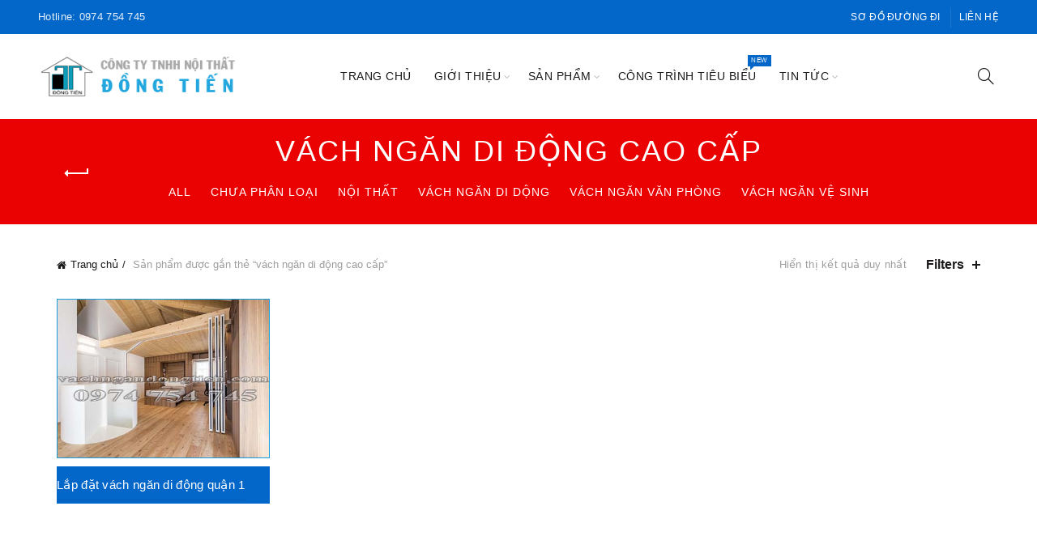

--- FILE ---
content_type: text/html
request_url: https://vachngandongtien.com/tu-khoa/vach-ngan-di-dong-cao-cap/
body_size: 12594
content:
<!DOCTYPE html>
<html lang="vi">
<head>
	<meta charset="UTF-8">
	<meta name="viewport" content="width=device-width, initial-scale=1.0, maximum-scale=1.0, user-scalable=no">
	<link rel="profile" href="http://gmpg.org/xfn/11">
	<link rel="pingback" href="">

	<meta name='robots' content='index, follow, max-image-preview:large, max-snippet:-1, max-video-preview:-1' />

	<!-- This site is optimized with the Yoast SEO plugin v26.6 - https://yoast.com/wordpress/plugins/seo/ -->
	<title>vách ngăn di động cao cấp Archives - Vách ngăn di động</title>
	<link rel="canonical" href="https://vachngandongtien.com/tu-khoa/vach-ngan-di-dong-cao-cap/" />
	<meta property="og:locale" content="vi_VN" />
	<meta property="og:type" content="article" />
	<meta property="og:title" content="vách ngăn di động cao cấp Archives - Vách ngăn di động" />
	<meta property="og:url" content="https://vachngandongtien.com/tu-khoa/vach-ngan-di-dong-cao-cap/" />
	<meta property="og:site_name" content="Vách ngăn di động" />
	<meta name="twitter:card" content="summary_large_image" />
	<script type="application/ld+json" class="yoast-schema-graph">{"@context":"https://schema.org","@graph":[{"@type":"CollectionPage","@id":"https://vachngandongtien.com/tu-khoa/vach-ngan-di-dong-cao-cap/","url":"https://vachngandongtien.com/tu-khoa/vach-ngan-di-dong-cao-cap/","name":"vách ngăn di động cao cấp Archives - Vách ngăn di động","isPartOf":{"@id":"https://vachngandongtien.com/#website"},"primaryImageOfPage":{"@id":"https://vachngandongtien.com/tu-khoa/vach-ngan-di-dong-cao-cap/#primaryimage"},"image":{"@id":"https://vachngandongtien.com/tu-khoa/vach-ngan-di-dong-cao-cap/#primaryimage"},"thumbnailUrl":"https://vachngandongtien.com/wp-content/uploads/2018/04/52855-11849320.jpg","breadcrumb":{"@id":"https://vachngandongtien.com/tu-khoa/vach-ngan-di-dong-cao-cap/#breadcrumb"},"inLanguage":"vi"},{"@type":"ImageObject","inLanguage":"vi","@id":"https://vachngandongtien.com/tu-khoa/vach-ngan-di-dong-cao-cap/#primaryimage","url":"https://vachngandongtien.com/wp-content/uploads/2018/04/52855-11849320.jpg","contentUrl":"https://vachngandongtien.com/wp-content/uploads/2018/04/52855-11849320.jpg","width":400,"height":300},{"@type":"BreadcrumbList","@id":"https://vachngandongtien.com/tu-khoa/vach-ngan-di-dong-cao-cap/#breadcrumb","itemListElement":[{"@type":"ListItem","position":1,"name":"Home","item":"https://vachngandongtien.com/"},{"@type":"ListItem","position":2,"name":"vách ngăn di động cao cấp"}]},{"@type":"WebSite","@id":"https://vachngandongtien.com/#website","url":"https://vachngandongtien.com/","name":"Vách ngăn di động","description":"Đồng Tiến","potentialAction":[{"@type":"SearchAction","target":{"@type":"EntryPoint","urlTemplate":"https://vachngandongtien.com/?s={search_term_string}"},"query-input":{"@type":"PropertyValueSpecification","valueRequired":true,"valueName":"search_term_string"}}],"inLanguage":"vi"}]}</script>
	<!-- / Yoast SEO plugin. -->


<link rel="alternate" type="application/rss+xml" title="Dòng thông tin Vách ngăn di động &raquo;" href="https://vachngandongtien.com/feed/" />
<link rel="alternate" type="application/rss+xml" title="Nguồn cấp Vách ngăn di động &raquo; vách ngăn di động cao cấp Thẻ" href="https://vachngandongtien.com/tu-khoa/vach-ngan-di-dong-cao-cap/feed/" />
<style id='wp-img-auto-sizes-contain-inline-css' type='text/css'>
img:is([sizes=auto i],[sizes^="auto," i]){contain-intrinsic-size:3000px 1500px}
/*# sourceURL=wp-img-auto-sizes-contain-inline-css */
</style>
<style id='classic-theme-styles-inline-css' type='text/css'>
/*! This file is auto-generated */
.wp-block-button__link{color:#fff;background-color:#32373c;border-radius:9999px;box-shadow:none;text-decoration:none;padding:calc(.667em + 2px) calc(1.333em + 2px);font-size:1.125em}.wp-block-file__button{background:#32373c;color:#fff;text-decoration:none}
/*# sourceURL=/wp-includes/css/classic-themes.min.css */
</style>
<style id='woocommerce-inline-inline-css' type='text/css'>
.woocommerce form .form-row .required { visibility: visible; }
/*# sourceURL=woocommerce-inline-inline-css */
</style>
<!-- <link rel='stylesheet' id='bootstrap-css' href='https://vachngandongtien.com/wp-content/themes/basel/css/bootstrap-light.min.css?ver=5.9.3' type='text/css' media='all' /> -->
<!-- <link rel='stylesheet' id='basel-style-css' href='https://vachngandongtien.com/wp-content/themes/basel/style.min.css?ver=6.9' type='text/css' media='all' /> -->
<!-- <link rel='stylesheet' id='child-style-css' href='https://vachngandongtien.com/wp-content/themes/basel-child/style.css?ver=6.9' type='text/css' media='all' /> -->
<!-- <link rel='stylesheet' id='js_composer_front-css' href='https://vachngandongtien.com/wp-content/themes/basel/css/wpb-optimized.min.css?ver=5.9.3' type='text/css' media='all' /> -->
<!-- <link rel='stylesheet' id='vc_font_awesome_5_shims-css' href='https://vachngandongtien.com/wp-content/plugins/js_composer/assets/lib/vendor/dist/@fortawesome/fontawesome-free/css/v4-shims.min.css?ver=8.7.2' type='text/css' media='all' /> -->
<!-- <link rel='stylesheet' id='vc_font_awesome_6-css' href='https://vachngandongtien.com/wp-content/plugins/js_composer/assets/lib/vendor/dist/@fortawesome/fontawesome-free/css/all.min.css?ver=8.7.2' type='text/css' media='all' /> -->
<!-- <link rel='stylesheet' id='basel-int-wpcf7-css' href='https://vachngandongtien.com/wp-content/themes/basel/css/parts/int-wpcf7.min.css?ver=5.9.3' type='text/css' media='all' /> -->
<!-- <link rel='stylesheet' id='basel-dynamic-style-css' href='https://vachngandongtien.com/wp-content/uploads/2026/01/basel-dynamic-1767498149.css?ver=5.9.3' type='text/css' media='all' /> -->
<link rel="stylesheet" type="text/css" href="//vachngandongtien.com/wp-content/cache/wpfc-minified/2oj1vf6h/8ilfy.css" media="all"/>
<script type="text/template" id="tmpl-variation-template">
	<div class="woocommerce-variation-description">{{{ data.variation.variation_description }}}</div>
	<div class="woocommerce-variation-price">{{{ data.variation.price_html }}}</div>
	<div class="woocommerce-variation-availability">{{{ data.variation.availability_html }}}</div>
</script>
<script type="text/template" id="tmpl-unavailable-variation-template">
	<p role="alert">Rất tiếc, sản phẩm này hiện không tồn tại. Hãy chọn một phương thức kết hợp khác.</p>
</script>
<script src='//vachngandongtien.com/wp-content/cache/wpfc-minified/l27cxi4s/8ilfy.js' type="text/javascript"></script>
<!-- <script type="text/javascript" src="https://vachngandongtien.com/wp-includes/js/jquery/jquery.min.js?ver=3.7.1" id="jquery-core-js"></script> -->
<!-- <script type="text/javascript" defer='defer' src="https://vachngandongtien.com/wp-content/plugins/woocommerce/assets/js/jquery-blockui/jquery.blockUI.min.js?ver=2.7.0-wc.10.4.3" id="wc-jquery-blockui-js" data-wp-strategy="defer"></script> -->
<script type="text/javascript" id="wc-add-to-cart-js-extra">
/* <![CDATA[ */
var wc_add_to_cart_params = {"ajax_url":"/wp-admin/admin-ajax.php","wc_ajax_url":"/?wc-ajax=%%endpoint%%","i18n_view_cart":"Xem gi\u1ecf h\u00e0ng","cart_url":"https://vachngandongtien.com/gio-hang/","is_cart":"","cart_redirect_after_add":"no"};
//# sourceURL=wc-add-to-cart-js-extra
/* ]]> */
</script>
<script src='//vachngandongtien.com/wp-content/cache/wpfc-minified/g510j5ps/8ilsr.js' type="text/javascript"></script>
<!-- <script type="text/javascript" defer='defer' src="https://vachngandongtien.com/wp-content/plugins/woocommerce/assets/js/frontend/add-to-cart.min.js?ver=10.4.3" id="wc-add-to-cart-js" data-wp-strategy="defer"></script> -->
<!-- <script type="text/javascript" defer='defer' src="https://vachngandongtien.com/wp-content/plugins/woocommerce/assets/js/js-cookie/js.cookie.min.js?ver=2.1.4-wc.10.4.3" id="wc-js-cookie-js" data-wp-strategy="defer"></script> -->
<script type="text/javascript" id="woocommerce-js-extra">
/* <![CDATA[ */
var woocommerce_params = {"ajax_url":"/wp-admin/admin-ajax.php","wc_ajax_url":"/?wc-ajax=%%endpoint%%","i18n_password_show":"Hi\u1ec3n th\u1ecb m\u1eadt kh\u1ea9u","i18n_password_hide":"\u1ea8n m\u1eadt kh\u1ea9u"};
//# sourceURL=woocommerce-js-extra
/* ]]> */
</script>
<script src='//vachngandongtien.com/wp-content/cache/wpfc-minified/77cuqm28/8ilsr.js' type="text/javascript"></script>
<!-- <script type="text/javascript" defer='defer' src="https://vachngandongtien.com/wp-content/plugins/woocommerce/assets/js/frontend/woocommerce.min.js?ver=10.4.3" id="woocommerce-js" defer="defer" data-wp-strategy="defer"></script> -->
<!-- <script type="text/javascript" defer='defer' src="https://vachngandongtien.com/wp-content/plugins/js_composer/assets/js/vendors/woocommerce-add-to-cart.js?ver=8.7.2" id="vc_woocommerce-add-to-cart-js-js"></script> -->
<!-- <script type="text/javascript" defer='defer' src="https://vachngandongtien.com/wp-includes/js/underscore.min.js?ver=1.13.7" id="underscore-js"></script> -->
<script type="text/javascript" id="wp-util-js-extra">
/* <![CDATA[ */
var _wpUtilSettings = {"ajax":{"url":"/wp-admin/admin-ajax.php"}};
//# sourceURL=wp-util-js-extra
/* ]]> */
</script>
<script src='//vachngandongtien.com/wp-content/cache/wpfc-minified/t1tehe4/8ilfy.js' type="text/javascript"></script>
<!-- <script type="text/javascript" defer='defer' src="https://vachngandongtien.com/wp-includes/js/wp-util.min.js?ver=6.9" id="wp-util-js"></script> -->
<script type="text/javascript" id="wc-add-to-cart-variation-js-extra">
/* <![CDATA[ */
var wc_add_to_cart_variation_params = {"wc_ajax_url":"/?wc-ajax=%%endpoint%%","i18n_no_matching_variations_text":"R\u1ea5t ti\u1ebfc, kh\u00f4ng c\u00f3 s\u1ea3n ph\u1ea9m n\u00e0o ph\u00f9 h\u1ee3p v\u1edbi l\u1ef1a ch\u1ecdn c\u1ee7a b\u1ea1n. H\u00e3y ch\u1ecdn m\u1ed9t ph\u01b0\u01a1ng th\u1ee9c k\u1ebft h\u1ee3p kh\u00e1c.","i18n_make_a_selection_text":"Ch\u1ecdn c\u00e1c t\u00f9y ch\u1ecdn cho s\u1ea3n ph\u1ea9m tr\u01b0\u1edbc khi cho s\u1ea3n ph\u1ea9m v\u00e0o gi\u1ecf h\u00e0ng c\u1ee7a b\u1ea1n.","i18n_unavailable_text":"R\u1ea5t ti\u1ebfc, s\u1ea3n ph\u1ea9m n\u00e0y hi\u1ec7n kh\u00f4ng t\u1ed3n t\u1ea1i. H\u00e3y ch\u1ecdn m\u1ed9t ph\u01b0\u01a1ng th\u1ee9c k\u1ebft h\u1ee3p kh\u00e1c.","i18n_reset_alert_text":"L\u1ef1a ch\u1ecdn c\u1ee7a b\u1ea1n \u0111\u00e3 \u0111\u01b0\u1ee3c \u0111\u1eb7t l\u1ea1i. Vui l\u00f2ng ch\u1ecdn m\u1ed9t s\u1ed1 t\u00f9y ch\u1ecdn s\u1ea3n ph\u1ea9m tr\u01b0\u1edbc khi th\u00eam s\u1ea3n ph\u1ea9m n\u00e0y v\u00e0o gi\u1ecf h\u00e0ng c\u1ee7a b\u1ea1n."};
//# sourceURL=wc-add-to-cart-variation-js-extra
/* ]]> */
</script>
<script src='//vachngandongtien.com/wp-content/cache/wpfc-minified/f2ufe444/8ilfy.js' type="text/javascript"></script>
<!-- <script type="text/javascript" defer='defer' src="https://vachngandongtien.com/wp-content/plugins/woocommerce/assets/js/frontend/add-to-cart-variation.min.js?ver=10.4.3" id="wc-add-to-cart-variation-js" defer="defer" data-wp-strategy="defer"></script> -->
<script></script><link rel="https://api.w.org/" href="https://vachngandongtien.com/wp-json/" /><link rel="alternate" title="JSON" type="application/json" href="https://vachngandongtien.com/wp-json/wp/v2/product_tag/92" /><link rel="EditURI" type="application/rsd+xml" title="RSD" href="https://vachngandongtien.com/xmlrpc.php?rsd" />
<meta name="generator" content="WordPress 6.9" />
<meta name="generator" content="WooCommerce 10.4.3" />
<meta name="theme-color" content="">					<link rel="preload" as="font" href="https://vachngandongtien.com/wp-content/themes/basel/fonts/basel-font.woff?v=5.9.3" type="font/woff" crossorigin>
		
					<link rel="preload" as="font" href="https://vachngandongtien.com/wp-content/themes/basel/fonts/basel-font.woff2?v=5.9.3" type="font/woff2" crossorigin>
		
					<link rel="preload" as="font" href="https://vachngandongtien.com/wp-content/themes/basel/fonts/Simple-Line-Icons.woff?v=5.9.3" type="font/woff" crossorigin>
		
					<link rel="preload" as="font" href="https://vachngandongtien.com/wp-content/themes/basel/fonts/Simple-Line-Icons.woff2?v=5.9.3" type="font/woff2" crossorigin>
				        <style> 
            	
			/* Shop popup */
			
			.basel-promo-popup {
			   max-width: 900px;
			}
	
            .site-logo {
                width: 20%;
            }    

            .site-logo img {
                max-width: 250px;
                max-height: 105px;
            }    

                            .right-column {
                    width: 100px;
                }  
            
                            .basel-woocommerce-layered-nav .basel-scroll-content {
                    max-height: 280px;
                }
            
			/* header Banner */
			body .header-banner {
				height: 40px;
			}
	
			body.header-banner-display .website-wrapper {
				margin-top:40px;
			}	

            /* Topbar height configs */

			.topbar-menu ul > li {
				line-height: 42px;
			}
			
			.topbar-wrapp,
			.topbar-content:before {
				height: 42px;
			}
			
			.sticky-header-prepared.basel-top-bar-on .header-shop, 
			.sticky-header-prepared.basel-top-bar-on .header-split,
			.enable-sticky-header.basel-header-overlap.basel-top-bar-on .main-header {
				top: 42px;
			}

            /* Header height configs */

            /* Limit logo image height for according to header height */
            .site-logo img {
                max-height: 105px;
            } 

            /* And for sticky header logo also */
            .act-scroll .site-logo img,
            .header-clone .site-logo img {
                max-height: 75px;
            }   

            /* Set sticky headers height for cloned headers based on menu links line height */
            .header-clone .main-nav .menu > li > a {
                height: 75px;
                line-height: 75px;
            } 

            /* Height for switch logos */

            .sticky-header-real:not(.global-header-menu-top) .switch-logo-enable .basel-logo {
                height: 105px;
            }

            .sticky-header-real:not(.global-header-menu-top) .act-scroll .switch-logo-enable .basel-logo {
                height: 75px;
            }

            .sticky-header-real:not(.global-header-menu-top) .act-scroll .switch-logo-enable {
                transform: translateY(-75px);
            }

                            /* Header height for these layouts based on it's menu links line height */
                .main-nav .menu > li > a {
                    height: 105px;
                    line-height: 105px;
                }  
                /* The same for sticky header */
                .act-scroll .main-nav .menu > li > a {
                    height: 75px;
                    line-height: 75px;
                }  
            
            
            
            
            /* Page headings settings for heading overlap. Calculate on the header height base */

            .basel-header-overlap .title-size-default,
            .basel-header-overlap .title-size-small,
            .basel-header-overlap .title-shop.without-title.title-size-default,
            .basel-header-overlap .title-shop.without-title.title-size-small {
                padding-top: 145px;
            }


            .basel-header-overlap .title-shop.without-title.title-size-large,
            .basel-header-overlap .title-size-large {
                padding-top: 225px;
            }

            @media (max-width: 991px) {

				/* header Banner */
				body .header-banner {
					height: 40px;
				}
	
				body.header-banner-display .website-wrapper {
					margin-top:40px;
				}

	            /* Topbar height configs */
				.topbar-menu ul > li {
					line-height: 38px;
				}
				
				.topbar-wrapp,
				.topbar-content:before {
					height: 38px;
				}
				
				.sticky-header-prepared.basel-top-bar-on .header-shop, 
				.sticky-header-prepared.basel-top-bar-on .header-split,
				.enable-sticky-header.basel-header-overlap.basel-top-bar-on .main-header {
					top: 38px;
				}

                /* Set header height for mobile devices */
                .main-header .wrapp-header {
                    min-height: 60px;
                } 

                /* Limit logo image height for mobile according to mobile header height */
                .site-logo img {
                    max-height: 60px;
                }   

                /* Limit logo on sticky header. Both header real and header cloned */
                .act-scroll .site-logo img,
                .header-clone .site-logo img {
                    max-height: 60px;
                }

                /* Height for switch logos */

                .main-header .switch-logo-enable .basel-logo {
                    height: 60px;
                }

                .sticky-header-real:not(.global-header-menu-top) .act-scroll .switch-logo-enable .basel-logo {
                    height: 60px;
                }

                .sticky-header-real:not(.global-header-menu-top) .act-scroll .switch-logo-enable {
                    transform: translateY(-60px);
                }

                /* Page headings settings for heading overlap. Calculate on the MOBILE header height base */
                .basel-header-overlap .title-size-default,
                .basel-header-overlap .title-size-small,
                .basel-header-overlap .title-shop.without-title.title-size-default,
                .basel-header-overlap .title-shop.without-title.title-size-small {
                    padding-top: 80px;
                }

                .basel-header-overlap .title-shop.without-title.title-size-large,
                .basel-header-overlap .title-size-large {
                    padding-top: 120px;
                }
 
            }

                 
                    </style>
        
        
			<noscript><style>.woocommerce-product-gallery{ opacity: 1 !important; }</style></noscript>
	<meta name="generator" content="Powered by WPBakery Page Builder - drag and drop page builder for WordPress."/>
<link rel="icon" href="https://vachngandongtien.com/wp-content/uploads/2017/03/cropped-Icon-512-32x32.png" sizes="32x32" />
<link rel="icon" href="https://vachngandongtien.com/wp-content/uploads/2017/03/cropped-Icon-512-192x192.png" sizes="192x192" />
<link rel="apple-touch-icon" href="https://vachngandongtien.com/wp-content/uploads/2017/03/cropped-Icon-512-180x180.png" />
<meta name="msapplication-TileImage" content="https://vachngandongtien.com/wp-content/uploads/2017/03/cropped-Icon-512-270x270.png" />
<noscript><style> .wpb_animate_when_almost_visible { opacity: 1; }</style></noscript><!-- <link rel='stylesheet' id='wc-blocks-style-css' href='https://vachngandongtien.com/wp-content/plugins/woocommerce/assets/client/blocks/wc-blocks.css?ver=wc-10.4.3' type='text/css' media='all' /> -->
<link rel="stylesheet" type="text/css" href="//vachngandongtien.com/wp-content/cache/wpfc-minified/g4l52gey/8ilfy.css" media="all"/>
<style id='global-styles-inline-css' type='text/css'>
:root{--wp--preset--aspect-ratio--square: 1;--wp--preset--aspect-ratio--4-3: 4/3;--wp--preset--aspect-ratio--3-4: 3/4;--wp--preset--aspect-ratio--3-2: 3/2;--wp--preset--aspect-ratio--2-3: 2/3;--wp--preset--aspect-ratio--16-9: 16/9;--wp--preset--aspect-ratio--9-16: 9/16;--wp--preset--color--black: #000000;--wp--preset--color--cyan-bluish-gray: #abb8c3;--wp--preset--color--white: #ffffff;--wp--preset--color--pale-pink: #f78da7;--wp--preset--color--vivid-red: #cf2e2e;--wp--preset--color--luminous-vivid-orange: #ff6900;--wp--preset--color--luminous-vivid-amber: #fcb900;--wp--preset--color--light-green-cyan: #7bdcb5;--wp--preset--color--vivid-green-cyan: #00d084;--wp--preset--color--pale-cyan-blue: #8ed1fc;--wp--preset--color--vivid-cyan-blue: #0693e3;--wp--preset--color--vivid-purple: #9b51e0;--wp--preset--gradient--vivid-cyan-blue-to-vivid-purple: linear-gradient(135deg,rgb(6,147,227) 0%,rgb(155,81,224) 100%);--wp--preset--gradient--light-green-cyan-to-vivid-green-cyan: linear-gradient(135deg,rgb(122,220,180) 0%,rgb(0,208,130) 100%);--wp--preset--gradient--luminous-vivid-amber-to-luminous-vivid-orange: linear-gradient(135deg,rgb(252,185,0) 0%,rgb(255,105,0) 100%);--wp--preset--gradient--luminous-vivid-orange-to-vivid-red: linear-gradient(135deg,rgb(255,105,0) 0%,rgb(207,46,46) 100%);--wp--preset--gradient--very-light-gray-to-cyan-bluish-gray: linear-gradient(135deg,rgb(238,238,238) 0%,rgb(169,184,195) 100%);--wp--preset--gradient--cool-to-warm-spectrum: linear-gradient(135deg,rgb(74,234,220) 0%,rgb(151,120,209) 20%,rgb(207,42,186) 40%,rgb(238,44,130) 60%,rgb(251,105,98) 80%,rgb(254,248,76) 100%);--wp--preset--gradient--blush-light-purple: linear-gradient(135deg,rgb(255,206,236) 0%,rgb(152,150,240) 100%);--wp--preset--gradient--blush-bordeaux: linear-gradient(135deg,rgb(254,205,165) 0%,rgb(254,45,45) 50%,rgb(107,0,62) 100%);--wp--preset--gradient--luminous-dusk: linear-gradient(135deg,rgb(255,203,112) 0%,rgb(199,81,192) 50%,rgb(65,88,208) 100%);--wp--preset--gradient--pale-ocean: linear-gradient(135deg,rgb(255,245,203) 0%,rgb(182,227,212) 50%,rgb(51,167,181) 100%);--wp--preset--gradient--electric-grass: linear-gradient(135deg,rgb(202,248,128) 0%,rgb(113,206,126) 100%);--wp--preset--gradient--midnight: linear-gradient(135deg,rgb(2,3,129) 0%,rgb(40,116,252) 100%);--wp--preset--font-size--small: 13px;--wp--preset--font-size--medium: 20px;--wp--preset--font-size--large: 36px;--wp--preset--font-size--x-large: 42px;--wp--preset--spacing--20: 0.44rem;--wp--preset--spacing--30: 0.67rem;--wp--preset--spacing--40: 1rem;--wp--preset--spacing--50: 1.5rem;--wp--preset--spacing--60: 2.25rem;--wp--preset--spacing--70: 3.38rem;--wp--preset--spacing--80: 5.06rem;--wp--preset--shadow--natural: 6px 6px 9px rgba(0, 0, 0, 0.2);--wp--preset--shadow--deep: 12px 12px 50px rgba(0, 0, 0, 0.4);--wp--preset--shadow--sharp: 6px 6px 0px rgba(0, 0, 0, 0.2);--wp--preset--shadow--outlined: 6px 6px 0px -3px rgb(255, 255, 255), 6px 6px rgb(0, 0, 0);--wp--preset--shadow--crisp: 6px 6px 0px rgb(0, 0, 0);}:where(.is-layout-flex){gap: 0.5em;}:where(.is-layout-grid){gap: 0.5em;}body .is-layout-flex{display: flex;}.is-layout-flex{flex-wrap: wrap;align-items: center;}.is-layout-flex > :is(*, div){margin: 0;}body .is-layout-grid{display: grid;}.is-layout-grid > :is(*, div){margin: 0;}:where(.wp-block-columns.is-layout-flex){gap: 2em;}:where(.wp-block-columns.is-layout-grid){gap: 2em;}:where(.wp-block-post-template.is-layout-flex){gap: 1.25em;}:where(.wp-block-post-template.is-layout-grid){gap: 1.25em;}.has-black-color{color: var(--wp--preset--color--black) !important;}.has-cyan-bluish-gray-color{color: var(--wp--preset--color--cyan-bluish-gray) !important;}.has-white-color{color: var(--wp--preset--color--white) !important;}.has-pale-pink-color{color: var(--wp--preset--color--pale-pink) !important;}.has-vivid-red-color{color: var(--wp--preset--color--vivid-red) !important;}.has-luminous-vivid-orange-color{color: var(--wp--preset--color--luminous-vivid-orange) !important;}.has-luminous-vivid-amber-color{color: var(--wp--preset--color--luminous-vivid-amber) !important;}.has-light-green-cyan-color{color: var(--wp--preset--color--light-green-cyan) !important;}.has-vivid-green-cyan-color{color: var(--wp--preset--color--vivid-green-cyan) !important;}.has-pale-cyan-blue-color{color: var(--wp--preset--color--pale-cyan-blue) !important;}.has-vivid-cyan-blue-color{color: var(--wp--preset--color--vivid-cyan-blue) !important;}.has-vivid-purple-color{color: var(--wp--preset--color--vivid-purple) !important;}.has-black-background-color{background-color: var(--wp--preset--color--black) !important;}.has-cyan-bluish-gray-background-color{background-color: var(--wp--preset--color--cyan-bluish-gray) !important;}.has-white-background-color{background-color: var(--wp--preset--color--white) !important;}.has-pale-pink-background-color{background-color: var(--wp--preset--color--pale-pink) !important;}.has-vivid-red-background-color{background-color: var(--wp--preset--color--vivid-red) !important;}.has-luminous-vivid-orange-background-color{background-color: var(--wp--preset--color--luminous-vivid-orange) !important;}.has-luminous-vivid-amber-background-color{background-color: var(--wp--preset--color--luminous-vivid-amber) !important;}.has-light-green-cyan-background-color{background-color: var(--wp--preset--color--light-green-cyan) !important;}.has-vivid-green-cyan-background-color{background-color: var(--wp--preset--color--vivid-green-cyan) !important;}.has-pale-cyan-blue-background-color{background-color: var(--wp--preset--color--pale-cyan-blue) !important;}.has-vivid-cyan-blue-background-color{background-color: var(--wp--preset--color--vivid-cyan-blue) !important;}.has-vivid-purple-background-color{background-color: var(--wp--preset--color--vivid-purple) !important;}.has-black-border-color{border-color: var(--wp--preset--color--black) !important;}.has-cyan-bluish-gray-border-color{border-color: var(--wp--preset--color--cyan-bluish-gray) !important;}.has-white-border-color{border-color: var(--wp--preset--color--white) !important;}.has-pale-pink-border-color{border-color: var(--wp--preset--color--pale-pink) !important;}.has-vivid-red-border-color{border-color: var(--wp--preset--color--vivid-red) !important;}.has-luminous-vivid-orange-border-color{border-color: var(--wp--preset--color--luminous-vivid-orange) !important;}.has-luminous-vivid-amber-border-color{border-color: var(--wp--preset--color--luminous-vivid-amber) !important;}.has-light-green-cyan-border-color{border-color: var(--wp--preset--color--light-green-cyan) !important;}.has-vivid-green-cyan-border-color{border-color: var(--wp--preset--color--vivid-green-cyan) !important;}.has-pale-cyan-blue-border-color{border-color: var(--wp--preset--color--pale-cyan-blue) !important;}.has-vivid-cyan-blue-border-color{border-color: var(--wp--preset--color--vivid-cyan-blue) !important;}.has-vivid-purple-border-color{border-color: var(--wp--preset--color--vivid-purple) !important;}.has-vivid-cyan-blue-to-vivid-purple-gradient-background{background: var(--wp--preset--gradient--vivid-cyan-blue-to-vivid-purple) !important;}.has-light-green-cyan-to-vivid-green-cyan-gradient-background{background: var(--wp--preset--gradient--light-green-cyan-to-vivid-green-cyan) !important;}.has-luminous-vivid-amber-to-luminous-vivid-orange-gradient-background{background: var(--wp--preset--gradient--luminous-vivid-amber-to-luminous-vivid-orange) !important;}.has-luminous-vivid-orange-to-vivid-red-gradient-background{background: var(--wp--preset--gradient--luminous-vivid-orange-to-vivid-red) !important;}.has-very-light-gray-to-cyan-bluish-gray-gradient-background{background: var(--wp--preset--gradient--very-light-gray-to-cyan-bluish-gray) !important;}.has-cool-to-warm-spectrum-gradient-background{background: var(--wp--preset--gradient--cool-to-warm-spectrum) !important;}.has-blush-light-purple-gradient-background{background: var(--wp--preset--gradient--blush-light-purple) !important;}.has-blush-bordeaux-gradient-background{background: var(--wp--preset--gradient--blush-bordeaux) !important;}.has-luminous-dusk-gradient-background{background: var(--wp--preset--gradient--luminous-dusk) !important;}.has-pale-ocean-gradient-background{background: var(--wp--preset--gradient--pale-ocean) !important;}.has-electric-grass-gradient-background{background: var(--wp--preset--gradient--electric-grass) !important;}.has-midnight-gradient-background{background: var(--wp--preset--gradient--midnight) !important;}.has-small-font-size{font-size: var(--wp--preset--font-size--small) !important;}.has-medium-font-size{font-size: var(--wp--preset--font-size--medium) !important;}.has-large-font-size{font-size: var(--wp--preset--font-size--large) !important;}.has-x-large-font-size{font-size: var(--wp--preset--font-size--x-large) !important;}
/*# sourceURL=global-styles-inline-css */
</style>
</head>

<body class="archive tax-product_tag term-vach-ngan-di-dong-cao-cap term-92 wp-theme-basel wp-child-theme-basel-child theme-basel woocommerce woocommerce-page woocommerce-no-js wrapper-full-width global-cart-design-disable global-search-full-screen global-header-simple mobile-nav-from-left basel-light catalog-mode-on categories-accordion-on global-wishlist-disable basel-top-bar-on basel-ajax-shop-on basel-ajax-search-on enable-sticky-header header-full-width sticky-header-clone offcanvas-sidebar-mobile offcanvas-sidebar-tablet wpb-js-composer js-comp-ver-8.7.2 vc_responsive">
					<div class="login-form-side woocommerce">
				<div class="widget-heading">
					<span class="widget-title">Sign in</span>
					<a href="#" rel="nofollow" class="widget-close">close</a>
				</div>
				
				<div class="login-form">
							<form method="post" class="login woocommerce-form woocommerce-form-login " action="https://vachngandongtien.com/tai-khoan/" >

			
			
			<p class="woocommerce-FormRow woocommerce-FormRow--wide form-row form-row-wide form-row-username">
				<label for="username">Username or email&nbsp;<span class="required" aria-hidden="true">*</span><span class="screen-reader-text">Bắt buộc</span></label>
				<input type="text" class="woocommerce-Input woocommerce-Input--text input-text" name="username" id="username" autocomplete="username" value="" required aria-required="true" />			</p>
			<p class="woocommerce-FormRow woocommerce-FormRow--wide form-row form-row-wide form-row-password">
				<label for="password">Password&nbsp;<span class="required"  aria-hidden="true">*</span><span class="screen-reader-text">Bắt buộc</span></label>
				<input class="woocommerce-Input woocommerce-Input--text input-text" type="password" name="password" id="password" autocomplete="current-password" required aria-required="true"/>
			</p>

			
			<p class="form-row">
				<input type="hidden" id="woocommerce-login-nonce" name="woocommerce-login-nonce" value="64aef6a2aa" /><input type="hidden" name="_wp_http_referer" value="/tu-khoa/vach-ngan-di-dong-cao-cap/" />								<button type="submit" class="woocommerce-button button woocommerce-form-login__submit" name="login" value="Log in">Log in</button>
			</p>

			<div class="login-form-footer">
				<a href="https://vachngandongtien.com/tai-khoan/lost-password/" class="woocommerce-LostPassword lost_password">Lost your password?</a>
				<label class="woocommerce-form__label woocommerce-form__label-for-checkbox woocommerce-form-login__rememberme">
					<input class="woocommerce-form__input woocommerce-form__input-checkbox" name="rememberme" type="checkbox" value="forever" /> <span>Remember me</span>
				</label>
			</div>
			
			
			
		</form>

						</div>
				
				<div class="register-question">
					<span class="create-account-text">No account yet?</span>
					<a class="btn btn-style-link" href="https://vachngandongtien.com/tai-khoan/?action=register">Create an Account</a>
				</div>
			</div>
						<div class="mobile-nav">
											<form role="search" method="get" id="searchform" class="searchform  basel-ajax-search" action="https://vachngandongtien.com/"  data-thumbnail="1" data-price="1" data-count="5" data-post_type="product" data-symbols_count="3" data-sku="0">
				<div>
					<label class="screen-reader-text">Search for:</label>
					<input type="text" class="search-field" placeholder="Search for products" value="" name="s" id="s" />
					<input type="hidden" name="post_type" id="post_type" value="product">
										<button type="submit" id="searchsubmit" class="" value="Search">Search</button>
				</div>
			</form>
			<div class="search-results-wrapper"><div class="basel-scroll"><div class="basel-search-results basel-scroll-content"></div></div></div>
		<div class="menu-menu-chinh-container"><ul id="menu-menu-chinh" class="site-mobile-menu"><li id="menu-item-678" class="menu-item menu-item-type-post_type menu-item-object-page menu-item-home menu-item-678 menu-item-design-default item-event-hover"><a href="https://vachngandongtien.com/">Trang chủ</a></li>
<li id="menu-item-679" class="menu-item menu-item-type-custom menu-item-object-custom menu-item-has-children menu-item-679 menu-item-design-default item-event-hover"><a href="#">Giới thiệu</a>
<div class="sub-menu-dropdown color-scheme-dark">

<div class="container">

<ul class="sub-menu color-scheme-dark">
	<li id="menu-item-682" class="menu-item menu-item-type-post_type menu-item-object-page menu-item-682 menu-item-design-default item-event-hover"><a href="https://vachngandongtien.com/gioi-thieu-cong-ty/">Giới thiệu công ty</a></li>
	<li id="menu-item-680" class="menu-item menu-item-type-post_type menu-item-object-page menu-item-680 menu-item-design-default item-event-hover"><a href="https://vachngandongtien.com/he-thong-cong-ty/">Hệ thống công ty</a></li>
</ul>
</div>
</div>
</li>
<li id="menu-item-1564" class="menu-item menu-item-type-post_type menu-item-object-page menu-item-has-children menu-item-1564 menu-item-design-default item-event-hover"><a href="https://vachngandongtien.com/cua-hang/">Sản phẩm</a>
<div class="sub-menu-dropdown color-scheme-dark">

<div class="container">

<ul class="sub-menu color-scheme-dark">
	<li id="menu-item-1563" class="menu-item menu-item-type-taxonomy menu-item-object-product_cat menu-item-1563 menu-item-design-default item-event-hover"><a href="https://vachngandongtien.com/danh-muc/vach-ngan-di-dong/">Vách ngăn di dộng</a></li>
	<li id="menu-item-687" class="menu-item menu-item-type-taxonomy menu-item-object-product_cat menu-item-687 menu-item-design-default item-event-hover"><a href="https://vachngandongtien.com/danh-muc/vach-ngan-van-phong/">Vách ngăn văn phòng</a></li>
	<li id="menu-item-688" class="menu-item menu-item-type-taxonomy menu-item-object-product_cat menu-item-688 menu-item-design-default item-event-hover"><a href="https://vachngandongtien.com/danh-muc/vach-ngan-ve-sinh/">Vách ngăn vệ sinh</a></li>
</ul>
</div>
</div>
</li>
<li id="menu-item-689" class="menu-item menu-item-type-taxonomy menu-item-object-category menu-item-689 menu-item-design-default item-event-hover onepage-link item-with-label item-label-new"><a href="https://vachngandongtien.com/cong-trinh-tieu-bieu/">công trình tiêu biểu<span class="menu-label menu-label-new">New</span></a></li>
<li id="menu-item-691" class="menu-item menu-item-type-custom menu-item-object-custom menu-item-has-children menu-item-691 menu-item-design-default item-event-hover"><a href="#">Tin tức</a>
<div class="sub-menu-dropdown color-scheme-dark">

<div class="container">

<ul class="sub-menu color-scheme-dark">
	<li id="menu-item-694" class="menu-item menu-item-type-taxonomy menu-item-object-category menu-item-694 menu-item-design-default item-event-hover"><a href="https://vachngandongtien.com/noi-that-dep/">Nội thất đẹp</a></li>
</ul>
</div>
</div>
</li>
</ul></div>			</div><!--END MOBILE-NAV-->
						<div class="cart-widget-side">
					<div class="widget-heading">
						<span class="widget-title">Shopping cart</span>
						<a href="#" rel="nofollow" class="widget-close">close</a>
					</div>
					<div class="widget woocommerce widget_shopping_cart"><div class="widget_shopping_cart_content"></div></div>				</div>
			<div class="website-wrapper">
					<div class="topbar-wrapp color-scheme-light">
			<div class="container">
				<div class="topbar-content">
					<div class="top-bar-left">
						
													Hotline: 0974 754 745												
						
					</div>
					<div class="top-bar-right">
						<div class="topbar-menu">
							<div class="menu-menu-top-container"><ul id="menu-menu-top" class="menu"><li id="menu-item-701" class="menu-item menu-item-type-post_type menu-item-object-page menu-item-701 menu-item-design-default item-event-hover"><a href="https://vachngandongtien.com/so-do-duong-di/">Sơ đồ đường đi</a></li>
<li id="menu-item-700" class="menu-item menu-item-type-post_type menu-item-object-page menu-item-700 menu-item-design-default item-event-hover"><a href="https://vachngandongtien.com/lien-he/">Liên hệ</a></li>
</ul></div>						</div>
					</div>
				</div>
			</div>
		</div> <!--END TOP HEADER-->
	
	
	<!-- HEADER -->
	<header class="main-header header-has-no-bg header-simple icons-design-line color-scheme-dark">

		<div class="container">
<div class="wrapp-header">
			<div class="site-logo">
				<div class="basel-logo-wrap">
					<a href="https://vachngandongtien.com/" class="basel-logo basel-main-logo" rel="home">
						<img src="https://vachngandongtien.com/wp-content/uploads/2017/03/logo_dongtien.png" alt="Vách ngăn di động" />					</a>
									</div>
			</div>
					<div class="main-nav site-navigation basel-navigation menu-center" role="navigation">
				<div class="menu-menu-chinh-container"><ul id="menu-menu-chinh-1" class="menu"><li class="menu-item menu-item-type-post_type menu-item-object-page menu-item-home menu-item-678 menu-item-design-default item-event-hover"><a href="https://vachngandongtien.com/">Trang chủ</a></li>
<li class="menu-item menu-item-type-custom menu-item-object-custom menu-item-has-children menu-item-679 menu-item-design-default item-event-hover"><a href="#">Giới thiệu</a>
<div class="sub-menu-dropdown color-scheme-dark">

<div class="container">

<ul class="sub-menu color-scheme-dark">
	<li class="menu-item menu-item-type-post_type menu-item-object-page menu-item-682 menu-item-design-default item-event-hover"><a href="https://vachngandongtien.com/gioi-thieu-cong-ty/">Giới thiệu công ty</a></li>
	<li class="menu-item menu-item-type-post_type menu-item-object-page menu-item-680 menu-item-design-default item-event-hover"><a href="https://vachngandongtien.com/he-thong-cong-ty/">Hệ thống công ty</a></li>
</ul>
</div>
</div>
</li>
<li class="menu-item menu-item-type-post_type menu-item-object-page menu-item-has-children menu-item-1564 menu-item-design-default item-event-hover"><a href="https://vachngandongtien.com/cua-hang/">Sản phẩm</a>
<div class="sub-menu-dropdown color-scheme-dark">

<div class="container">

<ul class="sub-menu color-scheme-dark">
	<li class="menu-item menu-item-type-taxonomy menu-item-object-product_cat menu-item-1563 menu-item-design-default item-event-hover"><a href="https://vachngandongtien.com/danh-muc/vach-ngan-di-dong/">Vách ngăn di dộng</a></li>
	<li class="menu-item menu-item-type-taxonomy menu-item-object-product_cat menu-item-687 menu-item-design-default item-event-hover"><a href="https://vachngandongtien.com/danh-muc/vach-ngan-van-phong/">Vách ngăn văn phòng</a></li>
	<li class="menu-item menu-item-type-taxonomy menu-item-object-product_cat menu-item-688 menu-item-design-default item-event-hover"><a href="https://vachngandongtien.com/danh-muc/vach-ngan-ve-sinh/">Vách ngăn vệ sinh</a></li>
</ul>
</div>
</div>
</li>
<li class="menu-item menu-item-type-taxonomy menu-item-object-category menu-item-689 menu-item-design-default item-event-hover onepage-link item-with-label item-label-new"><a href="https://vachngandongtien.com/cong-trinh-tieu-bieu/">công trình tiêu biểu<span class="menu-label menu-label-new">New</span></a></li>
<li class="menu-item menu-item-type-custom menu-item-object-custom menu-item-has-children menu-item-691 menu-item-design-default item-event-hover"><a href="#">Tin tức</a>
<div class="sub-menu-dropdown color-scheme-dark">

<div class="container">

<ul class="sub-menu color-scheme-dark">
	<li class="menu-item menu-item-type-taxonomy menu-item-object-category menu-item-694 menu-item-design-default item-event-hover"><a href="https://vachngandongtien.com/noi-that-dep/">Nội thất đẹp</a></li>
</ul>
</div>
</div>
</li>
</ul></div>			</div><!--END MAIN-NAV-->
		<div class="right-column">
			<div class="search-button basel-search-full-screen">
				<a href="#" rel="nofollow" aria-label="Search">
					<i class="fa fa-search"></i>
				</a>
				<div class="basel-search-wrapper">
					<div class="basel-search-inner">
						<span class="basel-close-search">close</span>
									<form role="search" method="get" id="searchform" class="searchform  basel-ajax-search" action="https://vachngandongtien.com/"  data-thumbnail="1" data-price="1" data-count="5" data-post_type="product" data-symbols_count="3" data-sku="0">
				<div>
					<label class="screen-reader-text">Search for:</label>
					<input type="text" class="search-field" placeholder="Search for products" value="" name="s" id="s" />
					<input type="hidden" name="post_type" id="post_type" value="product">
										<button type="submit" id="searchsubmit" class="" value="Search">Search</button>
				</div>
			</form>
			<div class="search-results-wrapper"><div class="basel-scroll"><div class="basel-search-results basel-scroll-content"></div></div></div>
							</div>
				</div>
			</div>
					<div class="mobile-nav-icon">
				<span class="basel-burger"></span>
			</div><!--END MOBILE-NAV-ICON-->
		</div>
</div>
</div>

	</header><!--END MAIN HEADER-->

	<div class="clear"></div>
	
						<div class="main-page-wrapper">
		
											<div class="page-title page-title-default title-size-small title-design-centered color-scheme-light title-shop" style="">
						<div class="container">
							<div class="nav-shop">
								
																				<a href="javascript:baselThemeModule.backHistory()" class="basel-back-btn basel-tooltip"><span>Back</span></a>
										
																	<h1 class="entry-title">vách ngăn di động cao cấp</h1>
																
								<a href="#" rel="nofollow" class="basel-show-categories">Categories</a><ul class="basel-product-categories"><li class="cat-link shop-all-link"><a href="https://vachngandongtien.com/cua-hang/">All</a></li>	<li class="cat-item cat-item-138"><a href="https://vachngandongtien.com/danh-muc/chua-phan-loai/">Chưa phân loại</a>
</li>
	<li class="cat-item cat-item-7"><a href="https://vachngandongtien.com/danh-muc/noi-that/">Nội thất</a>
</li>
	<li class="cat-item cat-item-10"><a href="https://vachngandongtien.com/danh-muc/vach-ngan-di-dong/">Vách ngăn di dộng</a>
</li>
	<li class="cat-item cat-item-9"><a href="https://vachngandongtien.com/danh-muc/vach-ngan-van-phong/">Vách ngăn văn phòng</a>
</li>
	<li class="cat-item cat-item-8"><a href="https://vachngandongtien.com/danh-muc/vach-ngan-ve-sinh/">Vách ngăn vệ sinh</a>
</li>
</ul>
							</div>
						</div>
					</div>
				
			
		<!-- MAIN CONTENT AREA -->
				<div class="container">
			<div class="row">
		<div class="site-content shop-content-area col-sm-12 content-with-products description-area-before" role="main">
<div class="shop-loop-head">
	<nav class="woocommerce-breadcrumb" aria-label="Breadcrumb"><a href="https://vachngandongtien.com">Trang chủ</a><span class="breadcrumb-last"> Sản phẩm được gắn thẻ &ldquo;vách ngăn di động cao cấp&rdquo;</span></nav><div class="woocommerce-notices-wrapper"></div><p class="woocommerce-result-count" role="alert" aria-relevant="all" >
	Hiển thị kết quả duy nhất</p>
			<div class="basel-show-sidebar-btn">
				<span class="basel-side-bar-icon"></span>
				<span>Show sidebar</span>
			</div>
					<div class="basel-filter-buttons">
				<a href="#" rel="nofollow" class="open-filters">Filters</a>
			</div>
		</div>

<div class="filters-area"><div class="filters-inner-area row"><div id="BASEL_Widget_Sorting" class="filter-widget widget-count-3 col-md-4 col-sm-6 col-xs-12"><h5 class="widget-title">Sort by</h5>
<form class="woocommerce-ordering with-list" method="get">
			<ul>
											<li>
					<a href="https://vachngandongtien.com/tu-khoa/vach-ngan-di-dong-cao-cap/?orderby=menu_order" data-order="menu_order" class="selected-order">Default</a>
				</li>
											<li>
					<a href="https://vachngandongtien.com/tu-khoa/vach-ngan-di-dong-cao-cap/?orderby=popularity" data-order="popularity" class="">Popularity</a>
				</li>
											<li>
					<a href="https://vachngandongtien.com/tu-khoa/vach-ngan-di-dong-cao-cap/?orderby=rating" data-order="rating" class="">Average rating</a>
				</li>
											<li>
					<a href="https://vachngandongtien.com/tu-khoa/vach-ngan-di-dong-cao-cap/?orderby=date" data-order="date" class="">Newness</a>
				</li>
											<li>
					<a href="https://vachngandongtien.com/tu-khoa/vach-ngan-di-dong-cao-cap/?orderby=price" data-order="price" class="">Price: low to high</a>
				</li>
											<li>
					<a href="https://vachngandongtien.com/tu-khoa/vach-ngan-di-dong-cao-cap/?orderby=price-desc" data-order="price-desc" class="">Price: high to low</a>
				</li>
					</ul>
		</form>
</div><div id="text-10" class="filter-widget widget-count-3 col-md-4 col-sm-6 col-xs-12 widget_text"><h5 class="widget-title">Our Stores</h5>			<div class="textwidget">
<ul class="menu">
<li><a href="#">New York</a></li>
<li><a href="#">London SF</a></li>
<li><a href="#">Cockfosters BP</a></li>
<li><a href="#">Los Angeles</a></li>
<li><a href="#">Chicago</a></li>
<li><a href="#">Las Vegas</a></li>
</ul></div>
		</div></div></div>
<div class="basel-active-filters">
	</div>

<div class="basel-shop-loader"></div>


<div class="products elements-grid basel-products-holder  grid-masonry title-line-two pagination-pagination row grid-columns-4" data-min_price="" data-max_price="" data-source="main_loop">	<div class="product-grid-item basel-hover-alt product  col-md-3 col-sm-4 col-xs-6 first  post-0 post type-post status-publish format-standard has-post-thumbnail hentry" data-loop="1" data-id="2222">

		<div class="product-element-top">
	<a href="https://vachngandongtien.com/san-pham/lap-dat-vach-ngan-di-dong-quan-1/">
		<img width="400" height="300" src="https://vachngandongtien.com/wp-content/uploads/2018/04/52855-11849320.jpg" class="attachment-woocommerce_thumbnail size-woocommerce_thumbnail" alt="" decoding="async" />	</a>
		<div class="basel-buttons">
					<div class="basel-wishlist-btn">
				<a class="button basel-tooltip" rel="nofollow" href="https://vachngandongtien.com/san-pham/lap-dat-vach-ngan-di-dong-quan-1/" data-key="8646e9d723" data-product-id="2222" data-added-text="Browse Wishlist">Add to wishlist</a>
			</div>
									<div class="quick-view">
				<a 
					href="https://vachngandongtien.com/san-pham/lap-dat-vach-ngan-di-dong-quan-1/" 
					class="open-quick-view quick-view-button"
					rel="nofollow"
					data-id="2222">Quick View</a>
			</div>
			</div>
</div>
<h3 class="product-title"><a href="https://vachngandongtien.com/san-pham/lap-dat-vach-ngan-di-dong-quan-1/">Lắp đặt vách ngăn di động quận 1</a></h3>

<div class="wrap-price">
	<div class="wrapp-swap">
		<div class="swap-elements">
			
			<div class="btn-add">
							</div>
		</div>
	</div>
	</div>



	</div>
</div></div>					</div> <!-- end row -->
			</div> <!-- end container -->
					</div><!-- .main-page-wrapper --> 
			
	
	<!-- FOOTER -->
	<footer class="footer-container color-scheme-light">
		
			<div class="container main-footer">
		<aside class="footer-sidebar widget-area row">
									<div class="footer-column footer-column-1 col-sm-4">
							<div id="text-14" class="footer-widget  widget_text"><h5 class="widget-title">Về chúng tôi</h5>			<div class="textwidget"><p>Công Ty TNHH Nội Thất Đồng Tiến</p>
<div style="line-height: 2;">
<i class="fa fa-location-arrow" style="width: 15px; text-align: center; margin-right: 4px; color: #676767;"></i> 47/9R Đường Trung Mỹ, Ấp Chánh 1, Xã Tân Xuân, H. Hóc Môn, TP.HCM<br>
<i class="fa fa-location-arrow" style="width: 15px; text-align: center; margin-right: 4px; color: #676767;"></i> Xưởng sản xuất: 72/75 Đường Trung Mỹ Tây 13, P. Trung Mỹ Tây, Q.12, TP.HCM<br>
<i class="fa fa-mobile" style="width: 15px; text-align: center; margin-right: 4px; color: #676767;"></i> Hotline:  0974 754 745<br/>
<p><i class="fa fa-phone" style="width: 15px; text-align: center; margin-right: 4px; color: #676767;"></i> Tel: 0974 754 745   Fax: (08)6257 6030<br></p>
<p><i class="fa fa-envelope-o" style="width: 15px; text-align: center; margin-right: 4px; color: #676767;"></i> Email: truong111074@gmail.com</p>
</div>
<br></div>
		</div>						</div>
																	<div class="footer-column footer-column-2 col-sm-4">
													</div>
																	<div class="footer-column footer-column-3 col-sm-4">
							<div id="woocommerce_product_categories-2" class="footer-widget  woocommerce widget_product_categories"><h5 class="widget-title">Danh mục sản phẩm</h5><ul class="product-categories"><li class="cat-item cat-item-138"><a href="https://vachngandongtien.com/danh-muc/chua-phan-loai/">Chưa phân loại</a></li>
<li class="cat-item cat-item-7"><a href="https://vachngandongtien.com/danh-muc/noi-that/">Nội thất</a></li>
<li class="cat-item cat-item-10"><a href="https://vachngandongtien.com/danh-muc/vach-ngan-di-dong/">Vách ngăn di dộng</a></li>
<li class="cat-item cat-item-9"><a href="https://vachngandongtien.com/danh-muc/vach-ngan-van-phong/">Vách ngăn văn phòng</a></li>
<li class="cat-item cat-item-8"><a href="https://vachngandongtien.com/danh-muc/vach-ngan-ve-sinh/">Vách ngăn vệ sinh</a></li>
</ul></div>						</div>
													</aside><!-- .footer-sidebar -->
	</div>
	

					<div class="copyrights-wrapper copyrights-centered">
				<div class="container">
					<div class="min-footer">
						<div class="col-left">
															© 2017 Vách ngăn di động. All rights reserved | Thiết kế webiste Rubikco.com													</div>
											</div>
				</div>
			</div>
				
	</footer>
</div> <!-- end wrapper -->

<div class="basel-close-side"></div>
<!-- Root element of PhotoSwipe. Must have class pswp. -->
<div class="pswp" tabindex="-1" role="dialog" aria-hidden="true">

    <!-- Background of PhotoSwipe. 
         It's a separate element as animating opacity is faster than rgba(). -->
    <div class="pswp__bg"></div>

    <!-- Slides wrapper with overflow:hidden. -->
    <div class="pswp__scroll-wrap">

        <!-- Container that holds slides. 
            PhotoSwipe keeps only 3 of them in the DOM to save memory.
            Don't modify these 3 pswp__item elements, data is added later on. -->
        <div class="pswp__container">
            <div class="pswp__item"></div>
            <div class="pswp__item"></div>
            <div class="pswp__item"></div>
        </div>

        <!-- Default (PhotoSwipeUI_Default) interface on top of sliding area. Can be changed. -->
        <div class="pswp__ui pswp__ui--hidden">

            <div class="pswp__top-bar">

                <!--  Controls are self-explanatory. Order can be changed. -->

                <div class="pswp__counter"></div>

                <button class="pswp__button pswp__button--close" title="Close (Esc)"></button>

                <button class="pswp__button pswp__button--share" title="Share"></button>

                <button class="pswp__button pswp__button--fs" title="Toggle fullscreen"></button>

                <button class="pswp__button pswp__button--zoom" title="Zoom in/out"></button>

                <!-- Preloader demo http://codepen.io/dimsemenov/pen/yyBWoR -->
                <!-- element will get class pswp__preloader--active when preloader is running -->
                <div class="pswp__preloader">
                    <div class="pswp__preloader__icn">
                      <div class="pswp__preloader__cut">
                        <div class="pswp__preloader__donut"></div>
                      </div>
                    </div>
                </div>
            </div>

            <div class="pswp__share-modal pswp__share-modal--hidden pswp__single-tap">
                <div class="pswp__share-tooltip"></div> 
            </div>

            <button class="pswp__button pswp__button--arrow--left" title="Previous (arrow left)">
            </button>

            <button class="pswp__button pswp__button--arrow--right" title="Next (arrow right)">
            </button>

            <div class="pswp__caption">
                <div class="pswp__caption__center"></div>
            </div>

        </div>

    </div>

</div><script type="speculationrules">
{"prefetch":[{"source":"document","where":{"and":[{"href_matches":"/*"},{"not":{"href_matches":["/wp-*.php","/wp-admin/*","/wp-content/uploads/*","/wp-content/*","/wp-content/plugins/*","/wp-content/themes/basel-child/*","/wp-content/themes/basel/*","/*\\?(.+)"]}},{"not":{"selector_matches":"a[rel~=\"nofollow\"]"}},{"not":{"selector_matches":".no-prefetch, .no-prefetch a"}}]},"eagerness":"conservative"}]}
</script>
			<a href="#" rel="nofollow" class="scrollToTop basel-tooltip">Scroll To Top</a>
		<script type="application/ld+json">{"@context":"https://schema.org/","@type":"BreadcrumbList","itemListElement":[{"@type":"ListItem","position":1,"item":{"name":"Trang ch\u1ee7","@id":"https://vachngandongtien.com"}},{"@type":"ListItem","position":2,"item":{"name":"S\u1ea3n ph\u1ea9m \u0111\u01b0\u1ee3c g\u1eafn th\u1ebb &amp;ldquo;v\u00e1ch ng\u0103n di \u0111\u1ed9ng cao c\u1ea5p&amp;rdquo;","@id":"https://vachngandongtien.com/tu-khoa/vach-ngan-di-dong-cao-cap/"}}]}</script>	<script type='text/javascript'>
		(function () {
			var c = document.body.className;
			c = c.replace(/woocommerce-no-js/, 'woocommerce-js');
			document.body.className = c;
		})();
	</script>
	<script type="text/javascript" defer='defer' src="https://vachngandongtien.com/wp-includes/js/dist/hooks.min.js?ver=dd5603f07f9220ed27f1" id="wp-hooks-js"></script>
<script type="text/javascript" defer='defer' src="https://vachngandongtien.com/wp-includes/js/dist/i18n.min.js?ver=c26c3dc7bed366793375" id="wp-i18n-js"></script>
<script type="text/javascript" id="wp-i18n-js-after">
/* <![CDATA[ */
wp.i18n.setLocaleData( { 'text direction\u0004ltr': [ 'ltr' ] } );
//# sourceURL=wp-i18n-js-after
/* ]]> */
</script>
<script type="text/javascript" defer='defer' src="https://vachngandongtien.com/wp-content/plugins/contact-form-7/includes/swv/js/index.js?ver=6.1.4" id="swv-js"></script>
<script type="text/javascript" id="contact-form-7-js-translations">
/* <![CDATA[ */
( function( domain, translations ) {
	var localeData = translations.locale_data[ domain ] || translations.locale_data.messages;
	localeData[""].domain = domain;
	wp.i18n.setLocaleData( localeData, domain );
} )( "contact-form-7", {"translation-revision-date":"2024-08-11 13:44:17+0000","generator":"GlotPress\/4.0.1","domain":"messages","locale_data":{"messages":{"":{"domain":"messages","plural-forms":"nplurals=1; plural=0;","lang":"vi_VN"},"This contact form is placed in the wrong place.":["Bi\u1ec3u m\u1eabu li\u00ean h\u1ec7 n\u00e0y \u0111\u01b0\u1ee3c \u0111\u1eb7t sai v\u1ecb tr\u00ed."],"Error:":["L\u1ed7i:"]}},"comment":{"reference":"includes\/js\/index.js"}} );
//# sourceURL=contact-form-7-js-translations
/* ]]> */
</script>
<script type="text/javascript" id="contact-form-7-js-before">
/* <![CDATA[ */
var wpcf7 = {
    "api": {
        "root": "https:\/\/vachngandongtien.com\/wp-json\/",
        "namespace": "contact-form-7\/v1"
    }
};
//# sourceURL=contact-form-7-js-before
/* ]]> */
</script>
<script type="text/javascript" defer='defer' src="https://vachngandongtien.com/wp-content/plugins/contact-form-7/includes/js/index.js?ver=6.1.4" id="contact-form-7-js"></script>
<script type="text/javascript" defer='defer' src="https://vachngandongtien.com/wp-content/plugins/woocommerce/assets/js/sourcebuster/sourcebuster.min.js?ver=10.4.3" id="sourcebuster-js-js"></script>
<script type="text/javascript" id="wc-order-attribution-js-extra">
/* <![CDATA[ */
var wc_order_attribution = {"params":{"lifetime":1.0e-5,"session":30,"base64":false,"ajaxurl":"https://vachngandongtien.com/wp-admin/admin-ajax.php","prefix":"wc_order_attribution_","allowTracking":true},"fields":{"source_type":"current.typ","referrer":"current_add.rf","utm_campaign":"current.cmp","utm_source":"current.src","utm_medium":"current.mdm","utm_content":"current.cnt","utm_id":"current.id","utm_term":"current.trm","utm_source_platform":"current.plt","utm_creative_format":"current.fmt","utm_marketing_tactic":"current.tct","session_entry":"current_add.ep","session_start_time":"current_add.fd","session_pages":"session.pgs","session_count":"udata.vst","user_agent":"udata.uag"}};
//# sourceURL=wc-order-attribution-js-extra
/* ]]> */
</script>
<script type="text/javascript" defer='defer' src="https://vachngandongtien.com/wp-content/plugins/woocommerce/assets/js/frontend/order-attribution.min.js?ver=10.4.3" id="wc-order-attribution-js"></script>
<script type="text/javascript" defer='defer' src="https://vachngandongtien.com/wp-content/plugins/js_composer/assets/lib/vendor/dist/isotope-layout/dist/isotope.pkgd.min.js?ver=8.7.2" id="isotope-js"></script>
<script type="text/javascript" defer='defer' src="https://vachngandongtien.com/wp-content/plugins/js_composer/assets/js/dist/js_composer_front.min.js?ver=8.7.2" id="wpb_composer_front_js-js"></script>
<script type="text/javascript" id="basel-theme-js-extra">
/* <![CDATA[ */
var basel_settings = {"photoswipe_close_on_scroll":"1","adding_to_cart":"Processing","added_to_cart":"Product was successfully added to your cart.","continue_shopping":"Continue shopping","view_cart":"View Cart","go_to_checkout":"Checkout","countdown_days":"days","countdown_hours":"hr","countdown_mins":"min","countdown_sec":"sc","loading":"Loading...","close":"Close (Esc)","share_fb":"Share on Facebook","pin_it":"Pin it","tweet":"Share on X","download_image":"Download image","wishlist":"no","cart_url":"https://vachngandongtien.com/gio-hang/","ajaxurl":"https://vachngandongtien.com/wp-admin/admin-ajax.php","add_to_cart_action":"widget","categories_toggle":"yes","enable_popup":"no","popup_delay":"2000","popup_event":"time","popup_scroll":"1000","popup_pages":"0","promo_popup_hide_mobile":"no","product_images_captions":"yes","all_results":"View all results","product_gallery":{"images_slider":true,"thumbs_slider":{"enabled":true,"position":"bottom","items":{"desktop":4,"desktop_small":3,"tablet":4,"mobile":3,"vertical_items":3}}},"zoom_enable":"yes","ajax_scroll":"yes","ajax_scroll_class":".main-page-wrapper","ajax_scroll_offset":"100","product_slider_auto_height":"no","product_slider_autoplay":"","ajax_add_to_cart":"1","cookies_version":"1","header_banner_version":"1","header_banner_close_btn":"0","header_banner_enabled":"","promo_version":"1","pjax_timeout":"5000","split_nav_fix":"","shop_filters_close":"no","sticky_desc_scroll":"1","quickview_in_popup_fix":"","one_page_menu_offset":"150","is_multisite":"","current_blog_id":"1","swatches_scroll_top_desktop":"","swatches_scroll_top_mobile":"","lazy_loading_offset":"0","add_to_cart_action_timeout":"no","add_to_cart_action_timeout_number":"3","single_product_variations_price":"no","google_map_style_text":"Custom style","comment_images_upload_size_text":"Some files are too large. Allowed file size is 1 MB.","comment_images_count_text":"You can upload up to 3 images to your review.","comment_images_upload_mimes_text":"You are allowed to upload images only in png, jpeg formats.","comment_images_added_count_text":"Added %s image(s)","comment_images_upload_size":"1048576","comment_images_count":"3","comment_images_upload_mimes":{"jpg|jpeg|jpe":"image/jpeg","png":"image/png"},"home_url":"https://vachngandongtien.com/","shop_url":"https://vachngandongtien.com/cua-hang/","cart_redirect_after_add":"no","product_categories_placeholder":"Ch\u1ecdn danh m\u1ee5c","product_categories_no_results":"No matches found","cart_hash_key":"wc_cart_hash_cb9cdac51fd1e3e86e47861e12629f81","fragment_name":"wc_fragments_cb9cdac51fd1e3e86e47861e12629f81","combined_css":"yes","load_more_button_page_url_opt":"yes","ajax_search_delay":"300","frequently_bought":"79f92c6a66"};
var basel_page_css = [];
var basel_variation_gallery_data = [];
//# sourceURL=basel-theme-js-extra
/* ]]> */
</script>
<script type="text/javascript" defer='defer' src="https://vachngandongtien.com/wp-content/themes/basel/js/theme.min.js?ver=5.9.3" id="basel-theme-js"></script>
<script type="text/javascript" id="wc-cart-fragments-js-extra">
/* <![CDATA[ */
var wc_cart_fragments_params = {"ajax_url":"/wp-admin/admin-ajax.php","wc_ajax_url":"/?wc-ajax=%%endpoint%%","cart_hash_key":"wc_cart_hash_cb9cdac51fd1e3e86e47861e12629f81","fragment_name":"wc_fragments_cb9cdac51fd1e3e86e47861e12629f81","request_timeout":"5000"};
//# sourceURL=wc-cart-fragments-js-extra
/* ]]> */
</script>
<script type="text/javascript" defer='defer' src="https://vachngandongtien.com/wp-content/plugins/woocommerce/assets/js/frontend/cart-fragments.min.js?ver=10.4.3" id="wc-cart-fragments-js" defer="defer" data-wp-strategy="defer"></script>
<script type="text/javascript" defer='defer' src="https://vachngandongtien.com/wp-content/themes/basel/js/photoswipe.min.js?ver=5.9.3" id="basel-photoswipe-js"></script>
<script type="text/javascript" defer='defer' src="https://vachngandongtien.com/wp-content/themes/basel/js/photoswipe-ui-default.min.js?ver=5.9.3" id="basel-photoswipe-ui-default-js"></script>
<script></script>

</body>
</html><!-- WP Fastest Cache file was created in 1.191 seconds, on 05/01/2026 @ 9:38 am -->